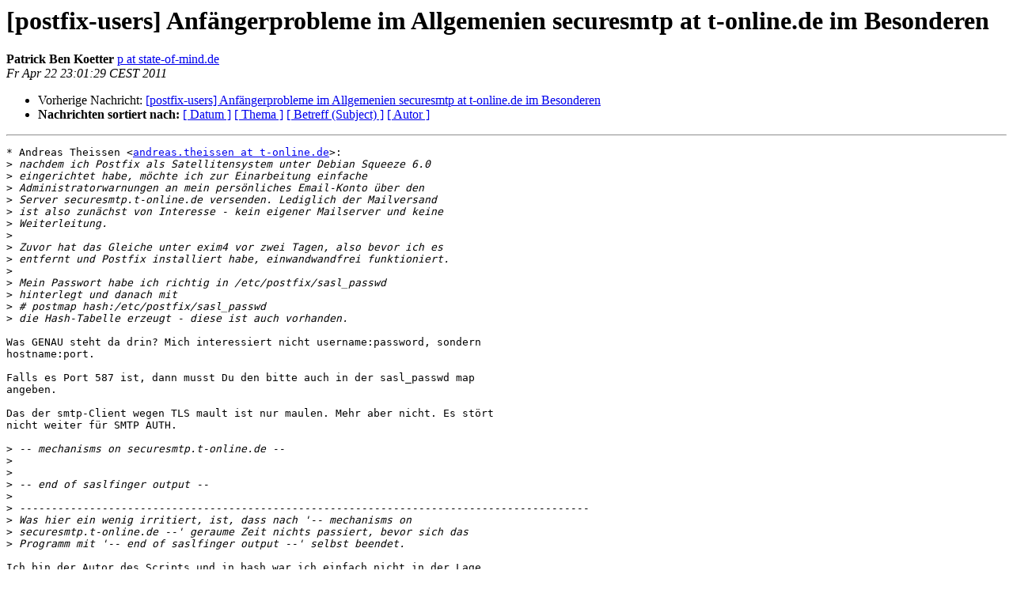

--- FILE ---
content_type: text/html
request_url: https://de.postfix.org/pipermail/postfix-users/2011-April/002601.html
body_size: 5040
content:
<!DOCTYPE HTML PUBLIC "-//W3C//DTD HTML 4.01 Transitional//EN">
<HTML>
 <HEAD>
   <TITLE> [postfix-users] Anfängerprobleme im Allgemenien securesmtp at t-online.de im Besonderen
   </TITLE>
   <LINK REL="Index" HREF="index.html" >
   <LINK REL="made"  HREF="mailto:postfix-users%40de.postfix.org?Subject=Re%3A%20%5Bpostfix-users%5D%0A%09%3D%3Fiso-8859-1%3Fq%3FAnf%3DE4ngerprobleme_im_Allgemenien_%3F%3D%0A%09%3D%3Fiso-8859-1%3Fq%3Fsecuresmtp%3D40t-online%3D2Ede_im_Besonderen%3F%3D&In-Reply-To=%3C20110422210128.GC13818%40state-of-mind.de%3E">
   <META NAME="robots" CONTENT="index,nofollow">
   <style type="text/css">
       pre {
           white-space: pre-wrap;       /* css-2.1, curent FF, Opera, Safari */
           }
   </style>
   <META http-equiv="Content-Type" content="text/html; charset=iso-8859-1">
   <LINK REL="Previous"  HREF="002600.html">
   
 </HEAD>
 <BODY BGCOLOR="#ffffff">
   <H1>[postfix-users] Anfängerprobleme im Allgemenien securesmtp at t-online.de im Besonderen</H1>
    <B>Patrick Ben Koetter</B> 
    <A
    HREF="mailto:postfix-users%40de.postfix.org?Subject=Re%3A%20%5Bpostfix-users%5D%0A%09%3D%3Fiso-8859-1%3Fq%3FAnf%3DE4ngerprobleme_im_Allgemenien_%3F%3D%0A%09%3D%3Fiso-8859-1%3Fq%3Fsecuresmtp%3D40t-online%3D2Ede_im_Besonderen%3F%3D&In-Reply-To=%3C20110422210128.GC13818%40state-of-mind.de%3E"
           TITLE="[postfix-users] Anfängerprobleme im Allgemenien securesmtp at t-online.de im Besonderen">p at state-of-mind.de
                  </A><BR>
    <I>Fr Apr 22 23:01:29 CEST 2011</I>
    <P><UL>
        <LI>Vorherige Nachricht: <A HREF="002600.html">[postfix-users] Anfängerprobleme im Allgemenien securesmtp at t-online.de im Besonderen
</A></li>
        
         <LI> <B>Nachrichten sortiert nach:</B> 
              <a href="date.html#2601">[ Datum ]</a>
              <a href="thread.html#2601">[ Thema ]</a>
              <a href="subject.html#2601">[ Betreff (Subject) ]</a>
              <a href="author.html#2601">[ Autor ]</a>
         </LI>
       </UL>
    <HR>
<!--beginarticle-->
<PRE>* Andreas Theissen &lt;<A HREF="http://de.postfix.org/cgi-bin/mailman/listinfo/postfix-users">andreas.theissen at t-online.de</A>&gt;:
&gt;<i> nachdem ich Postfix als Satellitensystem unter Debian Squeeze 6.0
</I>&gt;<i> eingerichtet habe, möchte ich zur Einarbeitung einfache
</I>&gt;<i> Administratorwarnungen an mein persönliches Email-Konto über den
</I>&gt;<i> Server securesmtp.t-online.de versenden. Lediglich der Mailversand
</I>&gt;<i> ist also zunächst von Interesse - kein eigener Mailserver und keine
</I>&gt;<i> Weiterleitung.
</I>&gt;<i> 
</I>&gt;<i> Zuvor hat das Gleiche unter exim4 vor zwei Tagen, also bevor ich es
</I>&gt;<i> entfernt und Postfix installiert habe, einwandwandfrei funktioniert.
</I>&gt;<i> 
</I>&gt;<i> Mein Passwort habe ich richtig in /etc/postfix/sasl_passwd
</I>&gt;<i> hinterlegt und danach mit
</I>&gt;<i> # postmap hash:/etc/postfix/sasl_passwd
</I>&gt;<i> die Hash-Tabelle erzeugt - diese ist auch vorhanden.
</I>
Was GENAU steht da drin? Mich interessiert nicht username:password, sondern
hostname:port.

Falls es Port 587 ist, dann musst Du den bitte auch in der sasl_passwd map
angeben. 

Das der smtp-Client wegen TLS mault ist nur maulen. Mehr aber nicht. Es stört
nicht weiter für SMTP AUTH.

&gt;<i> -- mechanisms on securesmtp.t-online.de --
</I>&gt;<i> 
</I>&gt;<i> 
</I>&gt;<i> -- end of saslfinger output --
</I>&gt;<i> 
</I>&gt;<i> ------------------------------------------------------------------------------------------
</I>&gt;<i> Was hier ein wenig irritiert, ist, dass nach '-- mechanisms on
</I>&gt;<i> securesmtp.t-online.de --' geraume Zeit nichts passiert, bevor sich das
</I>&gt;<i> Programm mit '-- end of saslfinger output --' selbst beendet.
</I>
Ich bin der Autor des Scripts und in bash war ich einfach nicht in der Lage
einen stabilen SMTP-Client zu implementieren. Es ist also mehr ein Zeichen
meiner unzureichenden Programmierfähigkeiten als ein Hinweis auf einen Fehler.
;)

<A HREF="http://de.postfix.org/cgi-bin/mailman/listinfo/postfix-users">p at rick</A>

-- 
state of mind
Digitale Kommunikation

<A HREF="http://www.state-of-mind.de">http://www.state-of-mind.de</A>

Franziskanerstraße 15      Telefon +49 89 3090 4664
81669 München              Telefax +49 89 3090 4666

Amtsgericht München        Partnerschaftsregister PR 563

</PRE>

<!--endarticle-->
    <HR>
    <P><UL>
        <!--threads-->
	<LI>Vorherige Nachricht: <A HREF="002600.html">[postfix-users] Anfängerprobleme im Allgemenien securesmtp at t-online.de im Besonderen
</A></li>
	
         <LI> <B>Nachrichten sortiert nach:</B>
              <a href="date.html#2601">[ Datum ]</a>
              <a href="thread.html#2601">[ Thema ]</a>
              <a href="subject.html#2601">[ Betreff (Subject)]</a>
              <a href="author.html#2601">[ Autor ]</a>
         </LI>
       </UL>
<hr>
<a href="http://de.postfix.org/cgi-bin/mailman/listinfo/postfix-users">Mehr Informationen &uuml;ber die Mailingliste postfix-users</a><br>
</body></html>
